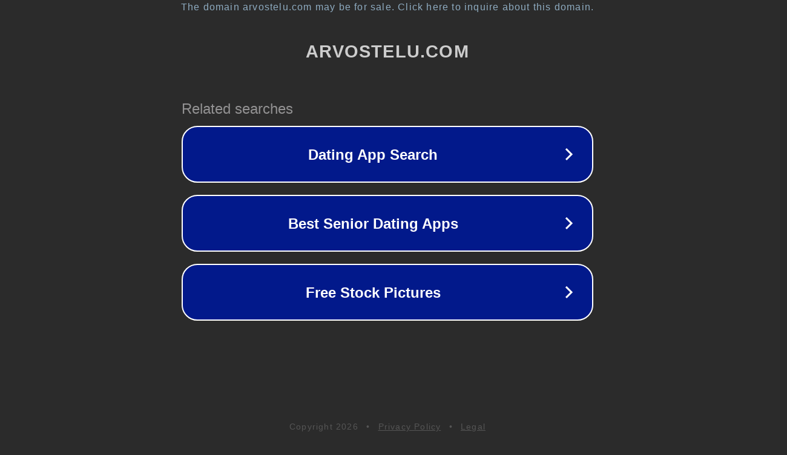

--- FILE ---
content_type: text/html; charset=utf-8
request_url: http://arvostelu.com/
body_size: 1038
content:
<!doctype html>
<html data-adblockkey="MFwwDQYJKoZIhvcNAQEBBQADSwAwSAJBANDrp2lz7AOmADaN8tA50LsWcjLFyQFcb/P2Txc58oYOeILb3vBw7J6f4pamkAQVSQuqYsKx3YzdUHCvbVZvFUsCAwEAAQ==_t0aNI53WujB3sl3s3SYPwlZtz43XnvpVQHGZFUzeUALHmylTPk3MAn/Twe+JFDbDCNCfypcDdsJ6RnT4Wls2wg==" lang="en" style="background: #2B2B2B;">
<head>
    <meta charset="utf-8">
    <meta name="viewport" content="width=device-width, initial-scale=1">
    <link rel="icon" href="[data-uri]">
    <link rel="preconnect" href="https://www.google.com" crossorigin>
</head>
<body>
<div id="target" style="opacity: 0"></div>
<script>window.park = "[base64]";</script>
<script src="/bBKFQPLcy.js"></script>
</body>
</html>
